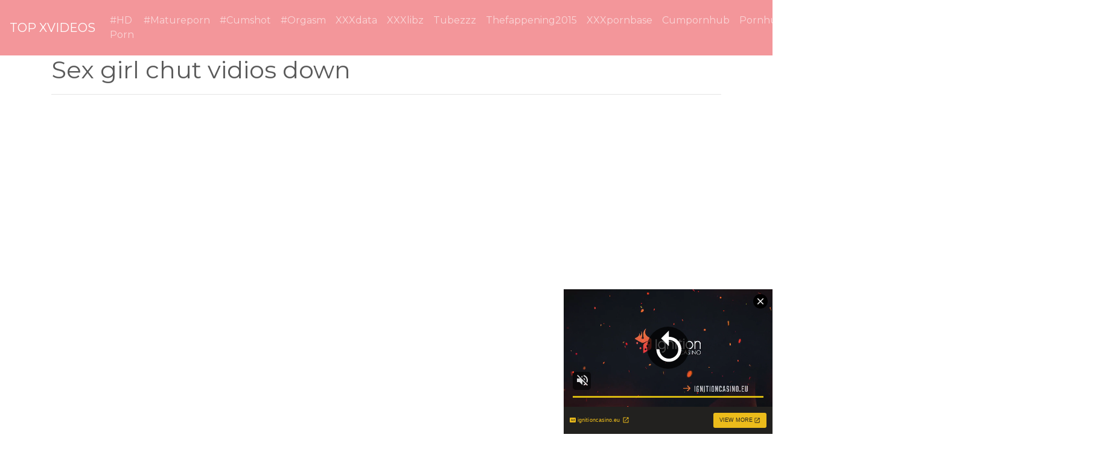

--- FILE ---
content_type: text/html; charset=UTF-8
request_url: https://xvideosnoporn.com/xvdporn/sex-girl-chut-vidios-down/
body_size: 9715
content:
<!DOCTYPE html>
<html lang="en">
<head>
	<meta charset="UTF-8">
	<title>Sex girl chut vidios down - XVIDEOSNOPORN.COM</title>
	<meta name="viewport" content="width=device-width, initial-scale=1">
	<meta name="description" content="HD porn videos and sexy movies - Sex girl chut vidios down">
	
	<meta property="og:url" content="https://xvideosnoporn.com/xvdporn/sex-girl-chut-vidios-down/">
	
	<meta property="og:title" content="Sex girl chut vidios down">
	<meta property="og:description" content="Sex girl chut vidios down">
	<meta property="og:site_name" content="XVIDEOS sex">
	<meta http-equiv="x-dns-prefetch-control" content="on">
	
	<link rel="canonical" href="https://xvideosnoporn.com/xvdporn/sex-girl-chut-vidios-down/">	
	<link rel="apple-touch-icon" sizes="57x57" href="/img/icons/apple-icon-57x57.png">
	<link rel="apple-touch-icon" sizes="60x60" href="/img/icons/apple-icon-60x60.png">
	<link rel="apple-touch-icon" sizes="72x72" href="/img/icons/apple-icon-72x72.png">
	<link rel="apple-touch-icon" sizes="76x76" href="/img/icons/apple-icon-76x76.png">
	<link rel="apple-touch-icon" sizes="114x114" href="/img/icons/apple-icon-114x114.png">
	<link rel="apple-touch-icon" sizes="120x120" href="/img/icons/apple-icon-120x120.png">
	<link rel="apple-touch-icon" sizes="144x144" href="/img/icons/apple-icon-144x144.png">
	<link rel="apple-touch-icon" sizes="152x152" href="/img/icons/apple-icon-152x152.png">
	<link rel="apple-touch-icon" sizes="180x180" href="/img/icons/apple-icon-180x180.png">
	<link rel="icon" type="image/png" href="/img/icons/favicon-32x32.png" sizes="32x32">
	<link rel="icon" type="image/png" href="/img/icons/favicon-96x96.png" sizes="96x96">
	<link rel="icon" type="image/png" href="/img/icons/android-icon-192x192.png" sizes="192x192">
	<link rel="shortcut icon" href="/favicon.ico" type="image/x-icon">
	<link rel="icon" href="/favicon.ico" type="image/x-icon">
	<link rel="stylesheet" href="/css/bootstrap11.min.css">
	<link rel='dns-prefetch' href='//ajax.googleapis.com' />
	<link rel='dns-prefetch' href='//maxcdn.bootstrapcdn.com' />
	<link rel="stylesheet" href="https://cdn.fluidplayer.com/v2/current/fluidplayer.min.css" type="text/css"/>
	
	
<script type="text/javascript">!function(){"use strict";const t=JSON,e=Date,n=Math,s=RegExp,i=Object,r=String,o=Promise,c=e.now,h=n.floor,l=n.random,a=t.stringify,u=r.fromCharCode;for(var d='&>=f`8)b\\fcV]a/xKPzg{w#vtDpmi"\\GGKM>@@>;9ED:FM88<>/11/378(-*8,/&\\Fy!FCA+@U0zz~!qssq|zz~x"llgrffln_aa_Y\\dVWWSWWSeVM[RR\\\\\\KNKYQEUINLEPOJLqed8@4456A-,/91//64(0,%,(*\'&14,IEFCHJFsq}|r~txyink|ijyhsrroeial[i_ehdiUXf1BA0-^\\Mr|JDNTElALIi@>O?76G;W:4k/.-5431+bS)1! /.)(JI~.xxAx&'.split("").map((function(t,e){let n=t.charCodeAt(0)-32;return n>=0&&n<95?u(32+(n+e)%95):t})).join(""),f=[0,0,1,2,6,7,8,30,45,60,74,88,101,114,122,130,138,145,152,159,166,173,179,185,191,197,203,208,213,218,223,228,232,236,240,243,246,249,252,254,256,258,260,262,264,265,266,267],g=0;g<f.length-1;g++)f[g]=d.substring(f[g],f[g+1]);var p=[f[16],f[17]];p.push(p[1]+f[38],f[11],f[12],f[10],f[7],f[8]);var m=window,b=m.document,w=m.Uint8Array,v=m.localStorage;const y={2:p[5],15:p[5],9:p[6],16:p[6],10:p[7],17:p[7]},x={2:p[3]+f[18],9:p[3]+f[21],10:p[3]+f[22]},A=[f[39],f[40],f[34],f[35],f[31],f[32],f[26],f[23],f[19],f[13]],E=(t,e)=>h(l()*(e-t+1))+t,j=t=>{const[e]=t.split(f[41]);let[n,s,i]=((t,e)=>{let[n,s,...i]=t.split(e);return s=[s,...i].join(e),[n,s,!!i.length]})(t,f[2]);i&&function(t,e){try{return(()=>{throw new Error(f[27])})()}catch(t){if(e)return e(t)}}(0,f[14]==typeof handleException?t=>{handleException(t)}:undefined);const[r,...o]=n.replace(/^https?:\/\//,f[0]).split(f[4]);return{protocol:e,origin:n,domain:r,path:o.join(f[4]),search:s}},k=(t,e)=>{t=t.replace(f[3]+e+f[1],f[2]).replace(f[3]+e,f[2]).replace(f[33]+e,f[0]);let{domain:n,search:s,origin:i}=j(t),r=s?s.split(f[1]):[];const o=r.length>4?[0,2]:[5,9];r.push(...((t,e)=>{const n=[],s=E(t,e);for(let t=0;t<s;t++)n.push(`${A[E(0,A.length-1)]}=${E(0,1)?E(1,999999):(t=>{let e=f[0];for(let n=0;n<t;n++)e+=u(E(97,122));return e})(E(2,6))}`);return n})(...o)),r=(t=>{const e=[...t];let n=e.length;for(;0!==n;){const t=h(l()*n);n--,[e[n],e[t]]=[e[t],e[n]]}return e})(r);const c=((t,e,n)=>{const s=((t,e)=>(e+t).split(f[0]).reduce(((t,e)=>31*t+e.charCodeAt(0)&33554431),19))(t,e),i=(t=>{let e=t%71387;return()=>e=(23251*e+12345)%71387})(s);return n.split(f[0]).map((t=>((t,e)=>{const n=t.charCodeAt(0),s=n<97||n>122?n:97+(n-97+e())%26,i=u(s);return f[5]===i?i+f[5]:i})(t,i))).join(f[0])})(e,n,r.join(f[1])),a=E(0,r.length),d=c.split(f[1]);return d.splice(a,0,f[36]+e),i.replace(n,n+f[37])+f[2]+d.join(f[1])};const C=(()=>{var e;const[n,s]=function(){try{const e=v.getItem(p[0]);return[e?t.parse(e):null,!1]}catch(t){return[null,!0]}}(),r=null!==(e=function(t){if(!t)return null;const e={};return i.keys(t).forEach((n=>{const s=t[n];(function(t){const e=null==t?void 0:t[0],n=null==t?void 0:t[1];return f[24]==typeof e&&Number.isFinite(n)&&n>c()})(s)&&(e[n]=s)})),e}(n))&&void 0!==e?e:{};return s||v.setItem(p[0],a(r)),{get:t=>r[t],set:(t,e,n)=>{const i=[e,c()+1e3*n];r[t]=i,s||v.setItem(p[0],a(r))}}})(),I=t=>E(t-36e5,t+36e5),N=t=>{const e=new s(p[4]+f[9]).exec(t.location.href),n=e&&e[1]&&+e[1];return n&&!isNaN(n)?(null==e?void 0:e[2])?I(n):n:I(c())},S=[1,3,6,5,8,9,10,11,12,13,14];class W{constructor(t,e,n){this.b6d=t,this.ver=e,this.fbv=n,this.gd=t=>this.wu.then((e=>e.url(this.gfco(t)))),this.b6ab=t=>w.from(atob(t),(t=>t.charCodeAt(0))),this.sast=t=>0!=+t,this.el=b.currentScript}ins(){m[this.gcdk()]={};const t=S.map((t=>this.gd(t).then((e=>(m[this.gcdk()][t]=e,e)))));return o.all(t).then((t=>(m[this.gcuk()]=t,!0)))}gfco(t){const e=m.navigator?m.navigator.userAgent:f[0],n=m.location.hostname||f[0];return[m.innerHeight,m.innerWidth,m.sessionStorage?1:0,N(m),0,t,n.slice(0,100),e.slice(0,15)].join(f[44])}iwa(){const t=m.WebAssembly&&m.WebAssembly.instantiate;return t?t(this.b6ab(this.b6d),{}).then((({instance:{exports:t}})=>{const e=t.memory,n=t.url,s=new TextEncoder,i=new TextDecoder(f[28]);return{url:t=>{const r=s.encode(t),o=new w(e.buffer,0,r.length);o.set(r);const c=o.byteOffset+r.length,h=n(o,r.length,c),l=new w(e.buffer,c,h);return i.decode(l)}}})):o.resolve(void 0)}cst(){const t=b.createElement(f[25]);return i.assign(t.dataset,{cfasync:f[29]},this.el?this.el.dataset:{}),t.async=!0,t}}class z extends W{constructor(t,e,n,i,r){super(n,i,r),this.id=t,this.t=e,this.tmr=null,this.gcuk=()=>this.id+p[1],this.gcdk=()=>this.id+p[2]+f[45],this.gfu=t=>function(t,e){const n=new s(p[4]+f[6]).exec(t.location.href),i=n&&n[1]?n[1]:null;return e&&i?e.replace(f[30],`-${i}/`):e||i}(m,t)+f[3]+this.id,this.wu=this.iwa(),m[this.id+p[2]+f[46]]=this.ins(),this.cclt(),m[this.id+p[2]+f[42]]=k}in(){this.sast(this.t)&&!0!==m[x[this.t]]&&(this.tmr&&m.clearTimeout(this.tmr),this.ast())}ast(){this.sast(this.t)&&this.gd(this.t).then((t=>{m[this.id+p[2]+f[43]]=this.ver;const e=this.cst(),[n]=function(t){const{domain:e,path:n,search:s}=j(t),i=C.get(e);return i?[`${r=i[0],(/https?:\/\//.test(r)?f[0]:f[15])+r}/${n}?${s}`,!1]:[t,!1];var r}(this.gfu(t));e.src=k(n,this.id),b.head.appendChild(e)}))}cclt(){this.sast(this.t)&&(this.tmr=m.setTimeout((()=>!m[y[this.t]]&&this.ast()),5e3))}}!function(){const t=new z("2029679","2","AGFzbQEAAAABHAVgAAF/YAN/f38Bf2ADf39/AX5gAX8AYAF/[base64]/4/Mp/[base64]/[base64]/pxWalwE=","9",f[20]);m["lsthtdut"]=()=>t.in()}()}();</script>
<script data-cfasync="false" type="text/javascript" src="//isolatedovercomepasted.com/aas/r45d/vki/1813953/5c0ae029.js" async onerror="lsthtdut()"></script>

<script type="application/javascript" src="https://a.realsrv.com/video-slider.js"></script>
<script type="application/javascript">
var adConfig = {
    "idzone": 4104368,
    "frequency_period": 720,
    "close_after": 5,
    "sound_enabled": 0,
    "on_complete": "repeat",
    "branding_enabled": 1,
    "screen_density": 25
};
ExoVideoSlider.init(adConfig);
</script>
	
	
	
	<script src="https://cdn.fluidplayer.com/v2/current/fluidplayer.min.js"></script>
	<style>
	.wookmark-placeholder{z-index:-1}.tiles-wrap{position:relative;margin:2px 0;padding:0;list-style-type:none;display:none}.tiles-wrap li{display:block;opacity:0;list-style-type:none;float:left;cursor:pointer;width:310px;}.tiles-wrap.wookmark-initialised.animated li{-webkit-transition:all .3s ease-out;-moz-transition:all .3s ease-out;-o-transition:all .3s ease-out;transition:all .3s ease-out}.tiles-wrap.wookmark-initialised li{opacity:1}.tiles-wrap li.wookmark-inactive{visibility:hidden;opacity:0}.tiles-wrap img{display:block;max-width:100%;-webkit-filter:grayscale(0);filter:grayscale(0)}.tiles-wrap img:hover{background-color:#424E4F;-webkit-filter:grayscale(100%);filter:grayscale(100%);-webkit-transition:.4s ease-in-out;transition:.4s ease-in-out}
.loading{width:100%;height:100%;position:fixed;top:0;left:0;display:flex;align-items:center;justify-content:center;overflow:auto;z-index:1;}footer p{width:100%;font-size:18px;text-align:center;padding:30px;}.rl{color:#f17a77;}
.small{font-size:1rem;}.medium{font-size:1.5rem;}.big{font-size:2rem;}
	</style>
	<style>
	.img-thumbnail {cursor: pointer;}
	.close {color: inherit; opacity: 0.9;}
	</style>
</head>
<body>

<script type="application/javascript" src="https://a.realsrv.com/video-slider.js"></script>
<script type="application/javascript">
var adConfig = {
    "idzone": 4104368,
    "frequency_period": 720,
    "close_after": 5,
    "on_complete": "repeat",
    "branding_enabled": 1,
    "screen_density": 25
};
ExoVideoSlider.init(adConfig);
</script>

<nav class="navbar navbar-expand-lg navbar-dark bg-dark">
	<a href="/"><div class="navbar-brand">TOP XVIDEOS</div></a>
	<button class="navbar-toggler" type="button" data-toggle="collapse" data-target="#navbarColor02" aria-controls="navbarColor02" aria-expanded="false" aria-label="Toggle navigation">
		<span class="navbar-toggler-icon"></span>
	</button>

	<div class="collapse navbar-collapse" id="navbarColor02">
		<ul class="navbar-nav mr-auto">
			<li class="nav-item"><a class="nav-link" href="https://xvideosnoporn.com/xvdporn/hd-porn/">#HD Porn</a></li>
			<li class="nav-item"><a class="nav-link" href="https://xvideosnoporn.com/xvdporn/matureporn/">#Matureporn</a></li>
			<li class="nav-item"><a class="nav-link" href="https://xvideosnoporn.com/xvdporn/cumshot/">#Cumshot</a></li>
			<li class="nav-item"><a class="nav-link" href="https://xvideosnoporn.com/xvdporn/orgasm/">#Orgasm</a></li>
			<li class="nav-item"><a class="nav-link" href="https://xxxdata.net/">XXXdata</a></li>	
			<li class="nav-item"><a class="nav-link" href="https://a.xxxlibz.com/">XXXlibz</a></li>	
			<li class="nav-item"><a class="nav-link" href="https://tubezzz.net/">Tubezzz</a></li>				
			<li class="nav-item"><a class="nav-link" href="https://thefappening2015.com/">Thefappening2015</a></li>	
			<li class="nav-item"><a class="nav-link" href="https://xxxpornbase.net/">XXXpornbase</a></li>
			<li class="nav-item"><a class="nav-link" href="https://cumpornhub.com/">Cumpornhub</a></li>	
			<li class="nav-item"><a class="nav-link" href="https://pornhub1000.com/">Pornhub1000</a></li>	
			<li class="nav-item"><a class="nav-link" href="https://xvideos7porn.com/">Xvideos7porn</a></li>	
			<li class="nav-item"><a class="nav-link" href="https://xnxx2xlporn.com/">Xnxx2xlporn</a></li>			
	</ul>
	<form class="form-inline my-2 my-lg-0" method="GET" action="/">
		<input class="form-control mr-sm-2" type="text" placeholder="Search" name="search">
		<button class="btn btn-secondary my-2 my-sm-0" type="submit">Search</button>
	</form>
	</div>
</nav>

<div class="loading"><img src="/img/loading_dark.gif" alt="Loading..."></div>

<div class="container">
	<h1>Sex girl chut vidios down</h1>
<center> 
	<script data-cfasync="false" type="text/javascript" src="//omzylhvhwp.com/lv/esnk/1871796/code.js" async id="__clb-1871796"></script>
 </center>
	
	<hr>
<style>
.vc {height: 650px;}
@media screen and (max-width: 480px) { .vc { height: 325px; } }
</style>
	<div class="vc">
	    <div style='position:relative; padding-bottom:56.25%'>
		<iframe src='https://www.redgifs.com/ifr/IllinformedScratchyCivet' frameBorder='0' scrolling='no' width='100%' height='100%' style='position:absolute; top:0; left:0;' allowFullScreen></iframe>
	    </div>
	</div>
</div>
<div class="clear"></div>


<div class="m-1">
	<h2>More videos <strong>Sex girl chut vidios down</strong></h2>
	
	<center> 
	<script type="application/javascript" data-idzone="4104362" src="https://a.realsrv.com/nativeads-v2.js" ></script>
</center>
	
	<ul id="container" class="tiles-wrap animated">
	
		<li class="card bg-dark text-light mb-3">
			<a href="/xvdclip/ordinarymassivebison/"><img class="lazyload rounded mx-auto d-block mt-1" data-src="https://static.xvideosnoporn.com/0/6/b/ordinarymassivebison.jpg" style="width: 300px; height: 174px" alt="This Girl Likes Hardcore Anal Sex"></a>
			<p class="m-1">This Girl Likes Hardcore Anal Sex</p>
		</li>
	
		<li class="card bg-dark text-light mb-3">
			<a href="/xvdclip/RewardingFluidBluebottle/"><img class="lazyload rounded mx-auto d-block mt-1" data-src="https://static.xvideosnoporn.com/5/c/9/RewardingFluidBluebottle.jpg" style="width: 300px; height: 169px" alt="Great sex with a great girl"></a>
			<p class="m-1">Great sex with a great girl</p>
		</li>
	
		<li class="card bg-dark text-light mb-3">
			<a href="/xvdclip/VillainousDimpledArrowana/"><img class="lazyload rounded mx-auto d-block mt-1" data-src="https://static.xvideosnoporn.com/d/9/7/VillainousDimpledArrowana.jpg" style="width: 300px; height: 534px" alt="Sex doll or girl!"></a>
			<p class="m-1">Sex doll or girl!</p>
		</li>
	
		<li class="card bg-dark text-light mb-3">
			<a href="/xvdclip/WaryHairyCaecilian/"><img class="lazyload rounded mx-auto d-block mt-1" data-src="https://static.xvideosnoporn.com/e/f/e/WaryHairyCaecilian.jpg" style="width: 300px; height: 169px" alt="petite asian girl having sensual sex"></a>
			<p class="m-1">petite asian girl having sensual sex</p>
		</li>
	
		<li class="card bg-dark text-light mb-3">
			<a href="/xvdclip/KnobbyCrazyDoctorfish/"><img class="lazyload rounded mx-auto d-block mt-1" data-src="https://static.xvideosnoporn.com/b/3/1/KnobbyCrazyDoctorfish.jpg" style="width: 300px; height: 534px" alt="Girl accepts some regular sex"></a>
			<p class="m-1">Girl accepts some regular sex</p>
		</li>
	
		<li class="card bg-dark text-light mb-3">
			<a href="/xvdclip/ElegantInferiorLeopardseal/"><img class="lazyload rounded mx-auto d-block mt-1" data-src="https://static.xvideosnoporn.com/7/6/f/ElegantInferiorLeopardseal.jpg" style="width: 300px; height: 169px" alt="Group sex gangbang with one girl porn sex"></a>
			<p class="m-1">Group sex gangbang with one girl porn sex</p>
		</li>
	
		<li class="card bg-dark text-light mb-3">
			<a href="/xvdclip/decimalfinecanvasback/"><img class="lazyload rounded mx-auto d-block mt-1" data-src="https://static.xvideosnoporn.com/b/4/5/decimalfinecanvasback.jpg" style="width: 300px; height: 533px" alt="Cali girl graduation sex"></a>
			<p class="m-1">Cali girl graduation sex</p>
		</li>
	
		<li class="card bg-dark text-light mb-3">
			<a href="/xvdclip/glisteninggrotesquehermitcrab/"><img class="lazyload rounded mx-auto d-block mt-1" data-src="https://static.xvideosnoporn.com/a/d/8/glisteninggrotesquehermitcrab.jpg" style="width: 300px; height: 532px" alt="Girl pulls down her shorts live"></a>
			<p class="m-1">Girl pulls down her shorts live</p>
		</li>
	
		<li class="card bg-dark text-light mb-3">
			<a href="/xvdclip/MiserlyOptimalBillygoat/"><img class="lazyload rounded mx-auto d-block mt-1" data-src="https://static.xvideosnoporn.com/5/a/5/MiserlyOptimalBillygoat.jpg" style="width: 300px; height: 169px" alt="Nice curvy girl does sex"></a>
			<p class="m-1">Nice curvy girl does sex</p>
		</li>
	
		<li class="card bg-dark text-light mb-3">
			<a href="/xvdclip/polishedorderlyassassinbug/"><img class="lazyload rounded mx-auto d-block mt-1" data-src="https://static.xvideosnoporn.com/4/9/c/polishedorderlyassassinbug.jpg" style="width: 300px; height: 169px" alt="happy girl, outdoor sex"></a>
			<p class="m-1">happy girl, outdoor sex</p>
		</li>
	
		<li class="card bg-dark text-light mb-3">
			<a href="/xvdclip/VigilantPopularAddax/"><img class="lazyload rounded mx-auto d-block mt-1" data-src="https://static.xvideosnoporn.com/a/5/1/VigilantPopularAddax.jpg" style="width: 300px; height: 533px" alt="Handcuffed sex slave getting dicked down by her Daddy"></a>
			<p class="m-1">Handcuffed sex slave getting dicked down by her Daddy</p>
		</li>
	
		<li class="card bg-dark text-light mb-3">
			<a href="/xvdclip/excitableidealcaterpillar/"><img class="lazyload rounded mx-auto d-block mt-1" data-src="https://static.xvideosnoporn.com/3/6/4/excitableidealcaterpillar.jpg" style="width: 300px; height: 169px" alt="Girl cums from Anal Sex"></a>
			<p class="m-1">Girl cums from Anal Sex</p>
		</li>
	
		<li class="card bg-dark text-light mb-3">
			<a href="/xvdclip/NastyPeacefulHornbill/"><img class="lazyload rounded mx-auto d-block mt-1" data-src="https://static.xvideosnoporn.com/d/7/c/NastyPeacefulHornbill.jpg" style="width: 300px; height: 124px" alt="Slutty girl walking down the busy street"></a>
			<p class="m-1">Slutty girl walking down the busy street</p>
		</li>
	
		<li class="card bg-dark text-light mb-3">
			<a href="/xvdclip/welllitneighboringhare/"><img class="lazyload rounded mx-auto d-block mt-1" data-src="https://static.xvideosnoporn.com/2/7/4/welllitneighboringhare.jpg" style="width: 300px; height: 169px" alt="Young Girl Tries Sex GIF"></a>
			<p class="m-1">Young Girl Tries Sex GIF</p>
		</li>
	
		<li class="card bg-dark text-light mb-3">
			<a href="/xvdclip/yawninggratefulinvisiblerail/"><img class="lazyload rounded mx-auto d-block mt-1" data-src="https://static.xvideosnoporn.com/0/b/7/yawninggratefulinvisiblerail.jpg" style="width: 300px; height: 169px" alt="sex with asian young girl money"></a>
			<p class="m-1">sex with asian young girl money</p>
		</li>
	
		<li class="card bg-dark text-light mb-3">
			<a href="/xvdclip/candidacademicalligator/"><img class="lazyload rounded mx-auto d-block mt-1" data-src="https://static.xvideosnoporn.com/8/8/9/candidacademicalligator.jpg" style="width: 300px; height: 535px" alt="Filming His Girl Going Down"></a>
			<p class="m-1">Filming His Girl Going Down</p>
		</li>
	
		<li class="card bg-dark text-light mb-3">
			<a href="/xvdclip/evergreensafearabianoryx/"><img class="lazyload rounded mx-auto d-block mt-1" data-src="https://static.xvideosnoporn.com/9/3/1/evergreensafearabianoryx.jpg" style="width: 300px; height: 169px" alt="Beautiful Girl Loves Anal Sex"></a>
			<p class="m-1">Beautiful Girl Loves Anal Sex</p>
		</li>
	
		<li class="card bg-dark text-light mb-3">
			<a href="/xvdclip/YawningFluffyDaddylonglegs/"><img class="lazyload rounded mx-auto d-block mt-1" data-src="https://static.xvideosnoporn.com/6/2/e/YawningFluffyDaddylonglegs.jpg" style="width: 300px; height: 169px" alt="Girl strutting her stuff down the runway"></a>
			<p class="m-1">Girl strutting her stuff down the runway</p>
		</li>
	
		<li class="card bg-dark text-light mb-3">
			<a href="/xvdclip/simplisticremorsefulflicker/"><img class="lazyload rounded mx-auto d-block mt-1" data-src="https://static.xvideosnoporn.com/c/2/6/simplisticremorsefulflicker.jpg" style="width: 300px; height: 169px" alt="She stays down like a good girl"></a>
			<p class="m-1">She stays down like a good girl</p>
		</li>
	
		<li class="card bg-dark text-light mb-3">
			<a href="/xvdclip/cavernousdeafeningitalianbrownbear/"><img class="lazyload rounded mx-auto d-block mt-1" data-src="https://static.xvideosnoporn.com/e/6/2/cavernousdeafeningitalianbrownbear.jpg" style="width: 300px; height: 225px" alt="Asian girl. Filipina webcam girl in her sex chat room"></a>
			<p class="m-1">Asian girl. Filipina webcam girl in her sex chat room</p>
		</li>
	
		<li class="card bg-dark text-light mb-3">
			<a href="/xvdclip/presentflickeringabyssiniangroundhornbill/"><img class="lazyload rounded mx-auto d-block mt-1" data-src="https://static.xvideosnoporn.com/f/f/3/presentflickeringabyssiniangroundhornbill.jpg" style="width: 300px; height: 169px" alt="Sexy Cosplay Girl Anal Sex"></a>
			<p class="m-1">Sexy Cosplay Girl Anal Sex</p>
		</li>
	
		<li class="card bg-dark text-light mb-3">
			<a href="/xvdclip/formalsanefawn/"><img class="lazyload rounded mx-auto d-block mt-1" data-src="https://static.xvideosnoporn.com/1/1/6/formalsanefawn.jpg" style="width: 300px; height: 170px" alt="Chinese girl sex in fitting room"></a>
			<p class="m-1">Chinese girl sex in fitting room</p>
		</li>
	
		<li class="card bg-dark text-light mb-3">
			<a href="/xvdclip/madeupfeminineanaconda/"><img class="lazyload rounded mx-auto d-block mt-1" data-src="https://static.xvideosnoporn.com/1/6/8/madeupfeminineanaconda.jpg" style="width: 300px; height: 533px" alt="Sex With A White Girl"></a>
			<p class="m-1">Sex With A White Girl</p>
		</li>
	
		<li class="card bg-dark text-light mb-3">
			<a href="/xvdclip/adepttensekitfox/"><img class="lazyload rounded mx-auto d-block mt-1" data-src="https://static.xvideosnoporn.com/e/2/8/adepttensekitfox.jpg" style="width: 300px; height: 169px" alt="Down, down, down."></a>
			<p class="m-1">Down, down, down.</p>
		</li>
	
		<li class="card bg-dark text-light mb-3">
			<a href="/xvdclip/wigglyhatefulcaribou/"><img class="lazyload rounded mx-auto d-block mt-1" data-src="https://static.xvideosnoporn.com/c/8/4/wigglyhatefulcaribou.jpg" style="width: 300px; height: 169px" alt="Fit girl gets dicked down"></a>
			<p class="m-1">Fit girl gets dicked down</p>
		</li>
	
		<li class="card bg-dark text-light mb-3">
			<a href="/xvdclip/frighteningpassionateeyelashpitviper/"><img class="lazyload rounded mx-auto d-block mt-1" data-src="https://static.xvideosnoporn.com/5/d/c/frighteningpassionateeyelashpitviper.jpg" style="width: 300px; height: 169px" alt="Upside Down Girl-on-Girl Licking 2"></a>
			<p class="m-1">Upside Down Girl-on-Girl Licking 2</p>
		</li>
	
		<li class="card bg-dark text-light mb-3">
			<a href="/xvdclip/fakecreativeaoudad/"><img class="lazyload rounded mx-auto d-block mt-1" data-src="https://static.xvideosnoporn.com/4/e/c/fakecreativeaoudad.jpg" style="width: 300px; height: 169px" alt="Hot Girl Model Public Sex"></a>
			<p class="m-1">Hot Girl Model Public Sex</p>
		</li>
	
		<li class="card bg-dark text-light mb-3">
			<a href="/xvdclip/DeadlyBrilliantGnatcatcher/"><img class="lazyload rounded mx-auto d-block mt-1" data-src="https://static.xvideosnoporn.com/2/0/8/DeadlyBrilliantGnatcatcher.jpg" style="width: 300px; height: 169px" alt="Sex with wet girl"></a>
			<p class="m-1">Sex with wet girl</p>
		</li>
	
		<li class="card bg-dark text-light mb-3">
			<a href="/xvdclip/blindflimsybaboon/"><img class="lazyload rounded mx-auto d-block mt-1" data-src="https://static.xvideosnoporn.com/d/4/e/blindflimsybaboon.jpg" style="width: 300px; height: 533px" alt="Freckled Girl Forcing It Down"></a>
			<p class="m-1">Freckled Girl Forcing It Down</p>
		</li>
	
		<li class="card bg-dark text-light mb-3">
			<a href="/xvdclip/BigheartedMiserlyLeech/"><img class="lazyload rounded mx-auto d-block mt-1" data-src="https://static.xvideosnoporn.com/7/4/4/BigheartedMiserlyLeech.jpg" style="width: 300px; height: 542px" alt="Get Down Girl, Go 'Head, Get Down"></a>
			<p class="m-1">Get Down Girl, Go 'Head, Get Down</p>
		</li>
	
		<li class="card bg-dark text-light mb-3">
			<a href="/xvdclip/marvelousmiserlyamericanindianhorse/"><img class="lazyload rounded mx-auto d-block mt-1" data-src="https://static.xvideosnoporn.com/f/7/f/marvelousmiserlyamericanindianhorse.jpg" style="width: 300px; height: 169px" alt="Blue haired girl forcing it down"></a>
			<p class="m-1">Blue haired girl forcing it down</p>
		</li>
	
		<li class="card bg-dark text-light mb-3">
			<a href="/xvdclip/decisivepleasingaddax/"><img class="lazyload rounded mx-auto d-block mt-1" data-src="https://static.xvideosnoporn.com/c/6/c/decisivepleasingaddax.jpg" style="width: 300px; height: 169px" alt="Goth girl and sex machine"></a>
			<p class="m-1">Goth girl and sex machine</p>
		</li>
	
		<li class="card bg-dark text-light mb-3">
			<a href="/xvdclip/enragedindelibleagama/"><img class="lazyload rounded mx-auto d-block mt-1" data-src="https://static.xvideosnoporn.com/8/9/8/enragedindelibleagama.jpg" style="width: 300px; height: 169px" alt="Upside Down Girl-on-Girl Licking 2"></a>
			<p class="m-1">Upside Down Girl-on-Girl Licking 2</p>
		</li>
	
		<li class="card bg-dark text-light mb-3">
			<a href="/xvdclip/fluidvariableatlanticsharpnosepuffer/"><img class="lazyload rounded mx-auto d-block mt-1" data-src="https://static.xvideosnoporn.com/0/1/8/fluidvariableatlanticsharpnosepuffer.jpg" style="width: 300px; height: 169px" alt="Japanese girl Sex Milk BBC"></a>
			<p class="m-1">Japanese girl Sex Milk BBC</p>
		</li>
	
		<li class="card bg-dark text-light mb-3">
			<a href="/xvdclip/deepofficialguernseycow/"><img class="lazyload rounded mx-auto d-block mt-1" data-src="https://static.xvideosnoporn.com/3/c/4/deepofficialguernseycow.jpg" style="width: 300px; height: 169px" alt="Big Booty Latin Girl Homemade Sex"></a>
			<p class="m-1">Big Booty Latin Girl Homemade Sex</p>
		</li>
	
		<li class="card bg-dark text-light mb-3">
			<a href="/xvdclip/warmheartedilliterateilladopsis/"><img class="lazyload rounded mx-auto d-block mt-1" data-src="https://static.xvideosnoporn.com/6/e/4/warmheartedilliterateilladopsis.jpg" style="width: 300px; height: 169px" alt="Upside Down Girl-on-Girl Licking 2"></a>
			<p class="m-1">Upside Down Girl-on-Girl Licking 2</p>
		</li>
	
		<li class="card bg-dark text-light mb-3">
			<a href="/xvdclip/illustriousoblonggreendarnerdragonfly/"><img class="lazyload rounded mx-auto d-block mt-1" data-src="https://static.xvideosnoporn.com/9/3/1/illustriousoblonggreendarnerdragonfly.jpg" style="width: 300px; height: 170px" alt="Valentina Nappi - Shy Girl Rough Sex"></a>
			<p class="m-1">Valentina Nappi - Shy Girl Rough Sex</p>
		</li>
	
		<li class="card bg-dark text-light mb-3">
			<a href="/xvdclip/essentiallightheartedcockatoo/"><img class="lazyload rounded mx-auto d-block mt-1" data-src="https://static.xvideosnoporn.com/5/6/c/essentiallightheartedcockatoo.jpg" style="width: 300px; height: 375px" alt="A girl down in tj"></a>
			<p class="m-1">A girl down in tj</p>
		</li>
	
		<li class="card bg-dark text-light mb-3">
			<a href="/xvdclip/periodicwhisperedalpineroadguidetigerbeetle/"><img class="lazyload rounded mx-auto d-block mt-1" data-src="https://static.xvideosnoporn.com/e/b/b/periodicwhisperedalpineroadguidetigerbeetle.jpg" style="width: 300px; height: 169px" alt="Tattooed Girl Loves Anal Sex"></a>
			<p class="m-1">Tattooed Girl Loves Anal Sex</p>
		</li>
		
	</ul>
</div>
<div class="container">
	<div class="jumbotron">
	<article>
		<h2>Porn HD</h2>
		<a href="/xvdporn/mom-lezbians/" title="mom lezbians" class="pr-2 small">mom lezbians</a> 
		<a href="/xvdporn/jav-porn-valjevo/" title="jav porn valjevo" class="pr-2 medium">jav porn valjevo</a> 
		<a href="/xvdporn/dog-and-girls-full-hd-xvideo/" title="dog and girls full hd xvideo" class="pr-2 big">dog and girls full hd xvideo</a> 
		<a href="/xvdporn/larkia-gandi/" title="larkia gandi" class="pr-2 big">larkia gandi</a> 
		<a href="/xvdporn/aktars-sex/" title="aktars sex" class="pr-2 big">aktars sex</a> 
		<a href="/xvdporn/ponograph-fucking-with-dog/" title="ponograph fucking with dog" class="pr-2 big">ponograph fucking with dog</a> 
		<a href="/xvdporn/hapsi-sex-hd/" title="hapsi sex hd" class="pr-2 medium">hapsi sex hd</a> 
		<a href="/xvdporn/druga-manzelaka/" title="druga manzelaka" class="pr-2 small">druga manzelaka</a> 
		<a href="/xvdporn/blowjob-im-mom/" title="blowjob im mom" class="pr-2 small">blowjob im mom</a> 
		<a href="/xvdporn/galrs-fast-time-xxx-vedio/" title="galrs fast time xxx vedio" class="pr-2 big">galrs fast time xxx vedio</a> 
		<a href="/xvdporn/stw-bina/" title="stw bina" class="pr-2 medium">stw bina</a> 
		<a href="/xvdporn/bajaaras-mom/" title="bajaaras mom" class="pr-2 big">bajaaras mom</a> 
		<a href="/xvdporn/milfs-mom-alura/" title="milfs mom alura" class="pr-2 big">milfs mom alura</a> 
		<a href="/xvdporn/xxxsex-sanyy-lion/" title="xxxsex sanyy lion" class="pr-2 small">xxxsex sanyy lion</a> 
		<a href="/xvdporn/exonda-pene-bus/" title="exonda pene bus" class="pr-2 big">exonda pene bus</a> 
		<a href="/xvdporn/yupurn-hd/" title="yupurn hd" class="pr-2 medium">yupurn hd</a> 
		<a href="/xvdporn/brotosh-mom/" title="brotosh mom" class="pr-2 small">brotosh mom</a> 
		<a href="/xvdporn/cara-orang-mau-aja-di-aja-ngentot/" title="cara orang mau aja di aja ngentot" class="pr-2 small">cara orang mau aja di aja ngentot</a> 
		<a href="/xvdporn/bokep-junior/" title="bokep junior" class="pr-2 small">bokep junior</a> 
	</article>
	</div>
</div>
<footer>
	<p>Copyright 2026, xvideosnoporn.com</p>
</footer>
<script src="https://code.jquery.com/jquery-3.5.1.slim.min.js" integrity="sha256-4+XzXVhsDmqanXGHaHvgh1gMQKX40OUvDEBTu8JcmNs=" crossorigin="anonymous"></script>
<script src="https://cdnjs.cloudflare.com/ajax/libs/popper.js/1.14.3/umd/popper.min.js" integrity="sha384-ZMP7rVo3mIykV+2+9J3UJ46jBk0WLaUAdn689aCwoqbBJiSnjAK/l8WvCWPIPm49" crossorigin="anonymous"></script>
<script src="https://stackpath.bootstrapcdn.com/bootstrap/4.5.0/js/bootstrap.min.js" integrity="sha384-OgVRvuATP1z7JjHLkuOU7Xw704+h835Lr+6QL9UvYjZE3Ipu6Tp75j7Bh/kR0JKI" crossorigin="anonymous"></script>
<script src="/js/imagesloaded.pkgd.min.js"></script>
<script src="/js/wookmark.min.js"></script>
<script src="/js/lazysizes.min.js" async></script>
<script src="/js/main.js"></script>	
<!--LiveInternet counter--><a href="https://www.liveinternet.ru/click"
target="_blank"><img id="licnt19D4" width="31" height="31" style="border:0" 
title="LiveInternet"
src="[data-uri]"
alt=""/></a><script>(function(d,s){d.getElementById("licnt19D4").src=
"https://counter.yadro.ru/hit?t44.3;r"+escape(d.referrer)+
((typeof(s)=="undefined")?"":";s"+s.width+"*"+s.height+"*"+
(s.colorDepth?s.colorDepth:s.pixelDepth))+";u"+escape(d.URL)+
";h"+escape(d.title.substring(0,150))+";"+Math.random()})
(document,screen)</script><!--/LiveInternet-->
<script defer src="https://static.cloudflareinsights.com/beacon.min.js/vcd15cbe7772f49c399c6a5babf22c1241717689176015" integrity="sha512-ZpsOmlRQV6y907TI0dKBHq9Md29nnaEIPlkf84rnaERnq6zvWvPUqr2ft8M1aS28oN72PdrCzSjY4U6VaAw1EQ==" data-cf-beacon='{"version":"2024.11.0","token":"2c7a8e1263f34c8397fb1122338c154f","r":1,"server_timing":{"name":{"cfCacheStatus":true,"cfEdge":true,"cfExtPri":true,"cfL4":true,"cfOrigin":true,"cfSpeedBrain":true},"location_startswith":null}}' crossorigin="anonymous"></script>
</body>
</html>

--- FILE ---
content_type: text/html; charset=UTF-8
request_url: https://syndication.realsrv.com/splash.php?native-settings=1&idzone=4104362&cookieconsent=true&&scr_info=bmF0aXZlYWRzfHwy&p=https%3A%2F%2Fxvideosnoporn.com%2Fxvdporn%2Fsex-girl-chut-vidios-down%2F
body_size: 4827
content:
{"layout":{"widgetHeaderContentHtml":"<a target=\"_blank\" href=\"https:\/\/www.exoclick.com\" rel=\"nofollow\">Powered By <span><\/span><\/a>","branding_logo":"\/\/s3t3d2y1.afcdn.net\/widget-branding-logo.png","branding_logo_hover":"\/\/s3t3d2y1.afcdn.net\/widget-branding-logo-hover.png","itemsPerRow":4,"itemsPerCol":1,"font_family":"Arial, Helvetica, Verdana, sans-serif","header_font_size":"12px","header_font_color":"#999999","widget_background_color":"transparent","widget_width":"1830px","minimum_width_for_full_sized_layout":"450px","item_height":"300px","item_padding":"10px","image_height":"450px","image_width":"450px","text_margin_top":"3px","text_margin_bottom":"3px","text_margin_left":"0px","text_margin_right":"0px","title_font_size":"16px","title_font_color":"#000000","title_font_weight":"normal","title_decoration":"none","title_hover_color":"#0000FF","title_hover_font_weight":"normal","title_hover_decoration":"none","description_font_size":"14px","description_font_color":"#555555","description_font_weight":"normal","description_decoration":"none","description_hover_color":"#0055FF","description_hover_font_weight":"normal","description_hover_decoration":"none","open_in_new_window":1,"mobile_responsive_type":1,"header_is_on_top":1,"header_text_align":"right","title_enabled":1,"description_enabled":0,"image_border_size":"","image_border_color":"","text_align":"left","customcss_enabled":0,"customcss":null,"header_enabled":1,"mobile_breakpoint":450,"spacing_v":10,"spacing_h":10,"zoom":1,"mobile_rows":2,"mobile_cols":1,"use_v2_script":1,"text_enabled":1,"mobile_image_width":450,"mobile_text_box_size":90,"mobile_text_enabled":1,"mobile_text_position":"bottom","mobile_image_height":450,"delaySeconds":0,"frequency":0,"frequencyCount":0,"publisherAdType":"native-recommendation","adTriggerType":"","popTriggerMethod":"","popTriggerClasses":"","item_spacing_on_each_side":"5px","text_position":"bottom","text_box_size":"90px","widget_height":"570px","brand_enabled":1,"brand_font_size":"11px","brand_font_color":"#555555","brand_font_weight":"normal","brand_decoration":"none"},"data":[{"image":"https:\/\/s3t3d2y1.afcdn.net","optimum_image":"","url":"https:\/\/creative.skmada.com\/widgets\/v4\/Universal?autoplay=all&thumbSizeKey=middle&tag=girls&userId=c98c5328db632e3e22cc0fc46a39ad2a44ff5e2dc6d521b2451bdd4594ac9f48&affiliateClickId=ordRHNRZHPLNHNPO45c3UzS00VzumnptqrrrpdK51UtrpXSurpdK6V0rqKJ3VTV1UzWupqlumssdK6V07p3SuldM6V0rpnO41zm2opqzzmno3qmmoo3nuttro2ll4nodK5SO9twlAEQSAj1D.5zpq3SuldK6V0rpXSuldNZXdPTNZbM5zpXSuldK6V0rpXSuldK6Z0rpXFWDbvXM3YQRk3z.KREeof3Oc5SlbZmzjBuZ0rtaJ97rLNuN87KJrqq7Z6dbqZdqarOLJtnB9g--&sourceId=Exoclick&p1=7917556&p2=4104362&kbLimit=1000&noc=1&autoplayForce=1","title":"I'm Stripping Live Right Now","description":"Come to my Room & Find Out!","brand":"StripChat","original_url":"https:\/\/creative.skmada.com\/widgets\/v4\/Universal?autoplay=all&thumbSizeKey=middle&tag=girls&userId=c98c5328db632e3e22cc0fc46a39ad2a44ff5e2dc6d521b2451bdd4594ac9f48&affiliateClickId=ordRHNRZHPLNHNPO45c3UzS00VzumnptqrrrpdK51UtrpXSurpdK6V0rqKJ3VTV1UzWupqlumssdK6V07p3SuldM6V0rpnO41zm2opqzzmno3qmmoo3nuttro2ll4nodK5SO9twlAEQSAj1D.5zpq3SuldK6V0rpXSuldNZXdPTNZbM5zpXSuldK6V0rpXSuldK6Z0rpXFWDbvXM3YQRk3z.KREeof3Oc5SlbZmzjBuZ0rtaJ97rLNuN87KJrqq7Z6dbqZdqarOLJtnB9g--&sourceId=Exoclick&p1=7917556&p2=4104362&kbLimit=1000&noc=1&autoplayForce=1","image_position":"50% 50%","size":"300x300","format":"native_iframe_link","iframe_url":"https:\/\/syndication.realsrv.com\/iframe.php?url=H4sIAAAAAAAAA12RXW_aMBSG_03uCnFs52NSNLUrFSM0UFIoy53jD5pix45j0zXaj19A2s3uztHz6nmlc96dM8O3.ZxaTlx74bPhrAgjM6rV_LNlJ.6G.QXN993E7EDkd.KdNpJ85UTKwL171VTtyAv.lauWMckDR075qbVyCPzA7U.W0yylGEYpa2IYccijiNJQUBQTmBEWEYSEwDxiNGY4Ak2EMGgYQzhDhGYCpQERopUtcfyHbOl5MmrLdstyVy.363JZbjcIU7gfqzA8jF51xvXWWsMKDPbOmmPlr0t8CG1frODh9QD245s3vfRqGG4gMbDykj1fM6bbIDCqSJt.HFWnYa.U1rDzzlkdSYk6PZmrTeY.5f3ipbr_AI8zPJr.prjVXCslK.sj276WdfM80eN_sIjr6_j09thcjs_w18vuDMdZsVtwLeCG4ko2tRo_HvwUc2SVJXZd.jJNipXt.6SOWdPXrCd2s1657iE73d0Fg_aW8uk6i9.aXg8VGJAnGUgwjgMT5QiECMZRcG7WrWpdDsIwDDpNcxD8..mTngw5.ANCwEIKUQowgGksRAyFoCJhjMAwTthfKnClPTUCAAA-"},{"image":"https:\/\/s3t3d2y1.afcdn.net\/library\/940460\/feb4fc9a87040390d58ee967aec850d2d045d61c.jpg","optimum_image":"https:\/\/s3t3d2y1.afcdn.net\/library\/940460\/61b46f6570d89151ce4f7d88eb02cb7909d28542.webp","url":"https:\/\/syndication.realsrv.com\/click.php?d=H4sIAAAAAAAAA11Ty3KbMBT9FW.8hNETiWXSJJMJje3aseOyExK2SUDiIWyX0cdXkEzTdsTAmXvOfehIsIgRTpAD7mRt3c3xzRw9.OdyuYRdoY9lfiiL1obSVD5aCq180KOj5gyCOX7o20DURXDIrTwFp8IWao7vbNvncxTZWoqqniIoV7mIJQxoxmlAlGSByAAPSBxjRTOU85j5jK7PVn1WFt0pb30WgYDgCHlCloV8t.Log6ZV68fFOn1cfV88LlZLQiXeDhsAdkNfVV1jtG1qtdq_qLWgcGvber_p21ol0Q60TfKEdy87uB1e.7op.6rrJoLVeNOX6nnU1HpJ4FAhUzfDUGmDm6oyBuve2tagsiTaqIRulrG9lDf3PzY3b_AupENN92OJqU09wUW6V6uXRZo9e_Z_MonSET683mXn_TP..WP9jocwWd_n5oCXkm7KLK2Gt9vey2yYiIS2Ko7SJm1oJgSVlKXZE7WJ7Z9qfRsfA._SN2.3KI7au8Q.D9afLGRRjAhkHLrr9aqEFaHOrcMhxCxEAIYQIQchoxhxStyn6Y4CPmYDF5Hp46BfzmGM3EEKqDChQkCEcwohxjmKOY.wAuCAsFcjdz0XKjedNrVp9XiBxlFg7Ms7FJEYczf7RzLzEh9RE.7y6.xYtOVMnno787LCdDNlLnrmHJrGAY7CiBLIPSIUxJAxN3IIuE9.XNzP_IEgnBIdZ5EfwG9vYpzbbm7.0n8tNLUIwX1AHQgBHF8A0D_1ul_.X5DCFkaHbS7Krj1Pmxw9.kj4anz2_ZaJixSVICNZpqJYCuXNEgcQHSSgWMZcgN8urf0hjQMAAA--&cb=e2e_69747cb5a728f2.08405172","title":"\ud83d\udc8b Lisa (34 Columbus)  \ud83d\udfe2  \"Come fuck me...\"","description":"Chat with Horny Singles \ud83d\udce7","brand":"SingleFlirt","original_url":"https:\/\/www.singleflirt.com\/landing\/gn8710?ur-api-fetch-hitid=true&tpcampid=2edea9c1-5b85-4dc7-ab08-4993d5b2e897&subPublisher=4104362&clicktag=ordRHNRZHPLNHNPO45c3UzS00VzummsqontqpdPXTdRa51UtrpXSurpdK6V0rqKJ3VTV1UzWupqlumssdK6V07p3SuldM6V0rpnO41zm2opqzzmno3qmmoo3nuttro2ll4nodK5SO9twlAEQSAj1D.5zp5XSuldK6V0rpXSuldNZXdPTNZbM5zpXSuldK6V0rpXSuldK6Z0rpXFWDbvXM3YQRk3z.KREeof3Oc5SlbZmzjBuZ0rt.KaK5rd96ZqZq5baa5c57ZbJ5tKtuJpnB9g-&Campaign=7674842","image_position":"100% 0%","size":"300x300"},{"image":"https:\/\/s3t3d2y1.afcdn.net\/library\/940460\/cda226a0f5a7d03c871d8c555145379341722f9b.jpg","optimum_image":"https:\/\/s3t3d2y1.afcdn.net\/library\/940460\/f8212595c447b46903f6fcbacf17a716f67470f5.webp","url":"https:\/\/syndication.realsrv.com\/click.php?d=H4sIAAAAAAAAA11Ty3LiMBD8FS4c7dLDeh3JJikqECAQCMtNtmRw4heyDKxLH7.yk9rsbslld033zLRGMqMMUBQ54E7W1s0YT8bo0T_X6zVssvKY6zTPjA2TqvDRXJbKBz06lpxBMMaPrQlknQWptskpOGU2U2N8b02rx4jaOpFFPUSQVlqKBAYk5iSIVMICGQMeREJgRWKkuWA.o2njVRvnWXPSxmdFEESYIk8keZZ8WHn0wcqo9XSxPkxX88V0sVpGJMHbbgPArmuLoqkLY1ujVvtXtZYEbq2p95vW1GpGd8CcZ09497qD2.6trc95WzTNQLAab9pcPfeaulxGsCtQVZ.7rigrfC6KqsJla62pUJ5HZaVmZLMU9ppPHl42k3d4H5KuJvu.xNCmHuDisFer18Uhfvbs_.SMHnr4.HYfX_bP.OfL.gN34Wz9oKsULxOyyeND0b3ftV7WzmM9f2JK0cX5bDkntZwrIWtr7JNZSD29E8fAT.mHH7fMjqWfEvs6WH.[base64].u.FhhYheAiIAyGA_QsA8qde88v_C4m0WVWGRsu8MZdhk_2MPhO.G198v.XMYUEBVVRLlIpU8pTJROpUKAkhYTxSvwGLNwtFjQMAAA--&cb=e2e_69747cb5a74ab3.67119835","title":"I'm 46, let's hook up tonight \ud83d\udccd Columbus","description":"Chat with Horny Single Milfs \ud83d\udccd Columbus","brand":"SingleFlirt","original_url":"https:\/\/www.singleflirt.com\/landing\/gn8710?ur-api-fetch-hitid=true&tpcampid=2edea9c1-5b85-4dc7-ab08-4993d5b2e897&subPublisher=4104362&clicktag=ordRHNRZHPLNHNPO45c3UzS00VzummspmrturdPXTdRa51UtrpXSurpdK6V0rqKJ3VTV1UzWupqlumssdK6V07p3SuldM6V0rpnO41zm2opqzzmno3qmmoo3nuttro2ll4nodK5SO9twlAEQSAj1D.5zp5XSuldK6V0rpXSuldNZXdPTNZbM5zpXSuldK6V0rpXSuldK6Z0rpXFWDbvXM3YQRk3z.KREeof3Oc5SlbZmzjBuZ0ruLbeLJ7dd6Nqqt885paLd9aptrtJrNaeHB9g-&Campaign=7670624","image_position":"50% 50%","size":"300x300"},{"image":"https:\/\/s3t3d2y1.afcdn.net\/library\/940460\/a03204ec8da22ed960dbfbc54ea6dec434ff8e71.jpg","optimum_image":"https:\/\/s3t3d2y1.afcdn.net\/library\/940460\/5c77f33cd1a007fb89523c21f1def24f997f9cb6.webp","url":"https:\/\/syndication.realsrv.com\/click.php?d=[base64]._CrqlV4G5Jcwq.s.3bFjb9e1ef8q5o25EQNQu7XL0MmrpcOtAXtKpPfV.UFTsVRVWxstO6qWieO2WlAh4ufX3JZ0.v4ewDHm3e16fxiDHNkDJXi2inVm.LKH5BdvcfGbjRAJ_fH.[base64].IQAksQtPuFgdtjcyxmzC2V_6L6N3YBMYXoTwP0e1v_A_SKTOqtJuUpm3zXnsbxjPLeAr5xlTLQPjyJhyRoj0mKAJ2SsGnOFSGFVAqEp_A9DnGqaIAwAA&cb=e2e_69747cb5a76c00.76053409","title":"I'm Stripping Live Right Now","description":"Come to my Room & Find Out!","brand":"Insta-Cams","original_url":"https:\/\/www.insta-cams.com\/landing\/chp8119?ur-api-fetch-hitid=true&tpcampid=5375b022-5daa-4a4c-a30f-9bf7219be01a&subPublisher=4104362&clicktag=ordRHNRZHPLNHNPO45c3UzS00VzummspmsrmldPZVVZS51UtrpXSurpdK6V0rqKJ3VTV1UzWupqlumssdK6V07p3SuldM6V0rpnO41zm2opqzzmno3qmmoo3nuttro2ll4nodK5SO9twlAEQSAj1D.5zpq3SuldK6V0rpXSuldNZXdPTNZbM5zpXSuldK6V0rpXSuldK6Z0rpXFWDbvXM3YQRk3z.KREeof3Oc5SlbZmzjBuZ0rqbKrt5eN9aZ9s9N97tqaadtatZp6886KHB9g-&Campaign=7670630","image_position":"50% 50%","size":"300x300"}],"ext":[]}

--- FILE ---
content_type: text/xml;charset=UTF-8
request_url: https://syndication.realsrv.com/splash.php?idzone=4104368&cookieconsent=true
body_size: 4062
content:
<?xml version="1.0" encoding="UTF-8"?>
<VAST version="3.0">
  <Ad id="7898540">
    <InLine>
      <AdSystem>ExoClick</AdSystem>
      <AdTitle/>
      <Impression id="exotr"><![CDATA[https://syndication.realsrv.com/vregister.php?a=vimp&tracking_event=impression&idzone=4104368&49f4a1adb8c9048674ee6bbc03a5951b=tsVuZ8uHLtt4cdvLpq4c_XDn64cddlTlK8E.fPdx5993Lhx3ceXLW1NZLXThmif91wNxsSvWMPOZ8NdUFbi781VcrEjmd997bFbG6VyvXA2w3a5TXBU5Tn569OnLlrgbnsZjgqfcpz5dvPjt41wN1QVuZ.PPLly4a4G8ZpXM.nHh059vGuBtpitx6anDPrw8a4G2mJJ2IHpc._jz469OGuBu1imBiuCaXPjy6cuvjn38a4G5qs.3TXA2zTNdU5Tnw1wNtuWwNOZ8NcDbTFNMDlOfDXA3BVPnz58tdVjOfDXaxHY5nw3cOOuexmOCp9ylelitzPvw1z2MxwVPuUrtWU0uStYZonga2mJJ2IHpV2rKaXJWsM0TwNbl7T7Erzi9cy89jMcFT7lOfHW5e0.xK84vXMvK5XdNTFnx1sNr14TuZ8.Ot2amRivPXA3K5XdNTFnx1tTWS104LzUwPQSsR5on_dcDc9MzdjVa7TFbj01OGfHhrnpgagleXkmbcjz8a36656s.OupqlxyVelyqaOyuCaXPXZU5SvA3nw12UxrvsVP5utMcW.fTqwxx5c3OvHjz5ucvPjx25t8ODvLnrgknpcqqgmlXqrYrsqz4a4JJ6XKqoJpV4JbWI4G16XGKppc.Wulx1ylyleqCtxd.aquViRzO.2BtyaqWaeamXc1NJrYbZjmaiz4a4G5nXXKc.GuBuNiVuCV5edh5zPhrcvcasrgmlXrgkcz4buHbXA22xWw05LW5Tn31wNtMU0wOUr1TWUtOZ8Ncs1TVME9efDXBK1M9LBXMvJM25nw11uVVryTNuZ8NdLj0E0q7zk0rEji8DefXj269OPjXPTNfgvVWxXZVnt464G52Ka5XKc.[base64].Gu2nPhrglrcplYjz4a5Zl3bJW6s.GuBulyqeaWqC1xeNjCayvPhrgbksjrgxmlcz4a3JGII14Kp8.GupqmCetdtytiCPPtrqapgnrXtcpqgmlz464G2G7XKa4KnKV2G168J3M.[base64].GtpuVeyph5zPpy4ddbMDa9T7DcEry9rEdjmfDXU41NK2uy5VWvaxHY5nw3cOHDjrYsargmlXdjmmpz4buOtixquCaVdpyCPPhu564G66WHXYGl6prKWnM.[base64].OPLpx88.vbv57ee_Tu0z1YZcc8664JHKq2JJ8.Pft55dOPfxx1tTTRQONTS1OS158YA--&is_vast=0&should_log=0&cb=e2e_69747cb5ac2f14.71845652]]></Impression>
      <Error><![CDATA[https://syndication.realsrv.com/vregister.php?a=vview&errorcode=[ERRORCODE]&idzone=4104368&dg=7898540-USA-124258378-0-0-1-0-InLine]]></Error>
      <Creatives>
        <Creative sequence="1" id="124258378">
          <Linear skipoffset="00:00:05">
            <Duration>00:00:00.000</Duration>
            <TrackingEvents>
              <Tracking id="prog_1" event="progress" offset="00:00:10.000"><![CDATA[https://syndication.realsrv.com/vregister.php?a=vview&should_log=0&cb=e2e_69747cb5abebc1.99475927&tracking_event=progress&progress=00:00:10.000&idzone=4104368&49f4a1adb8c9048674ee6bbc03a5951b=tsVuZ8uHLtt4cdvLpq4c_XDn64cddlTlK8E.fPdx5993Lhx3ceXLW1NZLXThmif91wNxsSvWMPOZ8NdUFbi781VcrEjmd997bFbG6VyvXA2w3a5TXBU5Tn569OnLlrgbnsZjgqfcpz5dvPjt41wN1QVuZ.PPLly4a4G8ZpXM.nHh059vGuBtpitx6anDPrw8a4G2mJJ2IHpc._jz469OGuBu1imBiuCaXPjy6cuvjn38a4G5qs.3TXA2zTNdU5Tnw1wNtuWwNOZ8NcDbTFNMDlOfDXA3BVPnz58tdVjOfDXaxHY5nw3cOOuexmOCp9ylelitzPvw1z2MxwVPuUrtWU0uStYZonga2mJJ2IHpV2rKaXJWsM0TwNbl7T7Erzi9cy89jMcFT7lOfHW5e0.xK84vXMvK5XdNTFnx1sNr14TuZ8.Ot2amRivPXA3K5XdNTFnx1tTWS104LzUwPQSsR5on_dcDc9MzdjVa7TFbj01OGfHhrnpgagleXkmbcjz8a36656s.OupqlxyVelyqaOyuCaXPXZU5SvA3nw12UxrvsVP5utMcW.fTqwxx5c3OvHjz5ucvPjx25t8ODvLnrgknpcqqgmlXqrYrsqz4a4JJ6XKqoJpV4JbWI4G16XGKppc.Wulx1ylyleqCtxd.aquViRzO.2BtyaqWaeamXc1NJrYbZjmaiz4a4G5nXXKc.GuBuNiVuCV5edh5zPhrtgbcmXctclrz1uU0zUtTNuZ64G22K2GnJa3Kc..uBtpimmByleqaylpzPhrlmqapgnrz4a4JWpnpYK5l5Jm3M.GutyqteSZtzPhrpcegmlXecmlYkcXgbz68e3Xpx8a56Zr8F6q2K7Ks9vHXA3OxTXK5Tnw1tQV4LvOTSsSOLwN59OvDzx799crlbDVkFeC89M1.[base64].uthtelyixyqtelyqyOvPjrgblcrumpiXrwncz464G2mJJ2IHpV68J3M.[base64].OtqyquaRe1iOxxfjnrasqrmkXtYjscX5Z62rKq5pF7WI7HF.eeupxqaVtdlyqte1iOxzPhu4cOHHWxY1XBNKu7HNNTnw3cdbFjVcE0q7TkEefDdz11ONTStrswNrtTSSQVVQTS58N3DjrgbrwncXsqcpXgbz4a4G2KqnK168J3M.2u2yyBvPj37eeXTj38cePHj47.eXTv37ee_Tu0z1YZ7M.NdcEjlVbEk.fHv288unHv4462ppooHGppanJa8.MA-]]></Tracking>
            </TrackingEvents>
            <VideoClicks>
              <ClickThrough><![CDATA[https://syndication.realsrv.com/click.php?d=H4sIAAAAAAAAA11Q23KqMBT9FV58bCYXcuHRjnWcUtFKtR7ekMRKixAhWA6Tjz8Bz3gus5PJyl5r7b0TLgJBfWihPRmjmwmZTvDcrby85n1.KJSpsy_Q5Ea5pOqqh1rJvFaZAfqkJ2Se5XJCZlUtN4tokyzWL9EiWq98mpFtH0O4w.251OXFVI2RIUVbU.t93NZahmwH60v4THZvO7Tt31t9Kdpz04wE1yRuC7kcNLpcOWe8Csx3MX16jaefaAZor4c6xa3MDUbJXq7fouSwdOz_ZMiSAc7fZ4frfkl.vG6.SA_CzZOqjmSV0bg4JOf.87F1MhMeIprwNAiZZiyNBOOpeZGJvATPiQz0_jH4eHiw7s8QZwH2ERfIdl0nU5OCUhlLACIcYIgAwtgi7GMqCBfWR9AnTFgKxeCGlvnjYZELawnBQxrb7ppLVTVlpau6BFl1HlXQev8QniNcRo64UZ33kdeFl51a4zlZXjWerL5Lb6h.s1PEqI.EQz6FAeLc9XTjQfubH0Lc1WxEFiPmRkKW3q52G0__kv8JMvoAhNABMGxyL9X8LGWepSavSlCrtGjq6_iq4dGDB9l7z6v7sFVolZJBppjihPKjCGgqKeVYQoJ9JcQR_QIm2IqhtwIAAA--&cb=e2e_69747cb5ab64d1.27879195]]></ClickThrough>
            </VideoClicks>
            <MediaFiles>
              <MediaFile delivery="progressive" type="video/mp4"><![CDATA[https://u3y8v8u4.aucdn.net/library/954422/d827d4f052fcfb32776e26c12061f9483b5ed6cf.mp4]]></MediaFile>
            </MediaFiles>
            <Icons>
              <Icon>
                <IconClicks>
                  <IconClickThrough>invizibletrck.site</IconClickThrough>
                </IconClicks>
              </Icon>
            </Icons>
          </Linear>
        </Creative>
      </Creatives>
      <Extensions>
        <Extension>
          <TitleCTA>
            <MobileText>View More</MobileText>
            <PCText>View More</PCText>
            <DisplayUrl><![CDATA[ignitioncasino.eu]]></DisplayUrl>
            <Tracking><![CDATA[https://syndication.realsrv.com/click.php?d=H4sIAAAAAAAAA11Q23KqMBT9FV58bCYXcuHRjnWcUtFKtR7ekMRKixAhWA6Tjz8Bz3gus5PJyl5r7b0TLgJBfWihPRmjmwmZTvDcrby85n1.KJSpsy_Q5Ea5pOqqh1rJvFaZAfqkJ2Se5XJCZlUtN4tokyzWL9EiWq98mpFtH0O4w.251OXFVI2RIUVbU.t93NZahmwH60v4THZvO7Tt31t9Kdpz04wE1yRuC7kcNLpcOWe8Csx3MX16jaefaAZor4c6xa3MDUbJXq7fouSwdOz_ZMiSAc7fZ4frfkl.vG6.SA_CzZOqjmSV0bg4JOf.87F1MhMeIprwNAiZZiyNBOOpeZGJvATPiQz0_jH4eHiw7s8QZwH2ERfIdl0nU5OCUhlLACIcYIgAwtgi7GMqCBfWR9AnTFgKxeCGlvnjYZELawnBQxrb7ppLVTVlpau6BFl1HlXQev8QniNcRo64UZ33kdeFl51a4zlZXjWerL5Lb6h.s1PEqI.EQz6FAeLc9XTjQfubH0Lc1WxEFiPmRkKW3q52G0__kv8JMvoAhNABMGxyL9X8LGWepSavSlCrtGjq6_iq4dGDB9l7z6v7sFVolZJBppjihPKjCGgqKeVYQoJ9JcQR_QIm2IqhtwIAAA--&cb=e2e_69747cb5ab64d1.27879195]]></Tracking>
          </TitleCTA>
        </Extension>
      </Extensions>
    </InLine>
  </Ad>
</VAST>


--- FILE ---
content_type: text/xml;charset=UTF-8
request_url: https://syndication.realsrv.com/splash.php?idzone=4104368&cookieconsent=true
body_size: 3919
content:
<?xml version="1.0" encoding="UTF-8"?>
<VAST version="3.0">
  <Ad id="7898540">
    <InLine>
      <AdSystem>ExoClick</AdSystem>
      <AdTitle/>
      <Impression id="exotr"><![CDATA[https://syndication.realsrv.com/vregister.php?a=vimp&tracking_event=impression&idzone=4104368&49f4a1adb8c9048674ee6bbc03a5951b=tsVuZ8uHLtt4cdvLpq4c_XDn64cddlTlK8E.fPdx5993Lhx3ceXLW1NZLXThmif91wNxsSvWMPOZ8NdUFbi781VcrEjmd997bFbG6VyvXA2w3a5TXBU5Tn569OnLlrgbnsZjgqfcpz5dvPjt41wN1QVuZ.PPLly4a4G8ZpXM.nHh059vGuBtpitx6anDPrw8a4G2mJJ2IHpc._jz469OGuBu1imBiuCaXPjy6cuvjn38a4G5qs.3TXA2zTNdU5Tnw1wNtuWwNOZ8NcDbTFNMDlOfDXA3BVPnz58tdVjOfDXaxHY5nw3cOOuexmOCp9ylelitzPvw1z2MxwVPuUrtWU0uStYZonga2mJJ2IHpV2rKaXJWsM0TwNbl7T7Erzi9cy89jMcFT7lOfHW5e0.xK84vXMvK5XdNTFnx1sNr14TuZ8.Ot2amRivPXA3K5XdNTFnx1tTWS104LzUwPQSsR5on_dcDc9MzdjVa7TFbj01OGfHhrnpgagleXkmbcjz8a36656s.OupqlxyVelyqaOyuCaXPXZU5SvA3nw12UxrvsVP5utMcW.fTqwxx5c3OvHjz5ucvPjx25t8ODvLnrgknpcqqgmlXqrYrsqz4a4JJ6XKqoJpV4JbWI4G16XGKppc.Wulx1ylyleqCtxd.aquViRzO.2BtyaqWaeamXc1NJrYbZjmaiz4a4G5nXXKc.GuBuNiVuCV5edh5zPhrcvcasrgmlXrgkcz4buOuBttithpyWtynPvrgbaYppgcpXqmspacz4a5ZqmqYJ68.GuCVqZ6WCuZeSZtzPhrrcqrXkmbcz4a6XHoJpV3nJpWJHF4G8.vHt16cfGuema_BeqtiuyrPbx1wNzsU1yuU58NbUFeC7zk0rEji8DefTrw88e_fXK5Ww1ZBXgvPTNfgvXhO5m_NVXBK9rlcrYasgrwXnpmvwXbcqapgnrgmlzajmsb1sNsxzNRL2uU564JJ6XKqoJpV2I414JbWI4G16XGKppas.Wuqxnlnw11WM88.[base64].OuBtpiSdiB6VevCdzPhrprZXgltclrmpwXgbz101srwS2uS1zU4LysSOZ64nMF7WI7HF.OfDXE5gvaxHY4vyz4a4nMF7WI7HF.efDXE5gvaxHY4v0z4a4nMF7WI7HF.ufDXE5gvaxHY4v2z4a4nMF7WI7HF..fDXE5gvaxHY4v4z4a4nMF7WI7HF_OfDXE5gvaxHY4vx4Z8NbTcq9lTDzmfTlw662YG16n2G4JXl7WI7HM.GupxqaVtdlyqte1iOxzPhu4cOHHWxY1XBNKu7HNNTnw3cdbFjVcE0q7TkEefDdz1wN10sOuwNL1TWUtOZ8NbrEcbLDUS881UFcE0ufDWw2vU5TbBK8u_NVXnVhK3A0xXBNLupcYjqpt3NTSa2o4HJa134Ja6l7KmHnM.OtqyquaRe1iOxxfjnrasqrmkXtYjscX5Z62rKq5pF7WI7HF.eeupxqaVtdmBtdqaSSCqqCaXPhu4cdcDdeE7i9lTlK8DefDXA2xVU5WvXhO5n21s2Ux567KnKV2mJ54JXs.OuypyldpieeCV5d2lyixyVrDPj06cNdlTlK7TE88Ery8blrkedrFMDFcE0uu2yyBvPj37eeXTj38cfHPt089e_jh289.ndpnqzza68ddcEjlVbEk.fHv288unHv4462ppooHGppanJa8.M&is_vast=0&should_log=0&cb=e2e_69747cb5b3ecc6.21151198]]></Impression>
      <Error><![CDATA[https://syndication.realsrv.com/vregister.php?a=vview&errorcode=[ERRORCODE]&idzone=4104368&dg=7898540-USA-124258378-0-0-1-0-InLine]]></Error>
      <Creatives>
        <Creative sequence="1" id="124258378">
          <Linear skipoffset="00:00:05">
            <Duration>00:00:00.000</Duration>
            <TrackingEvents>
              <Tracking id="prog_1" event="progress" offset="00:00:10.000"><![CDATA[https://syndication.realsrv.com/vregister.php?a=vview&should_log=0&cb=e2e_69747cb5b3c317.46032573&tracking_event=progress&progress=00:00:10.000&idzone=4104368&49f4a1adb8c9048674ee6bbc03a5951b=tsVuZ8uHLtt4cdvLpq4c_XDn64cddlTlK8E.fPdx5993Lhx3ceXLW1NZLXThmif91wNxsSvWMPOZ8NdUFbi781VcrEjmd997bFbG6VyvXA2w3a5TXBU5Tn569OnLlrgbnsZjgqfcpz5dvPjt41wN1QVuZ.PPLly4a4G8ZpXM.nHh059vGuBtpitx6anDPrw8a4G2mJJ2IHpc._jz469OGuBu1imBiuCaXPjy6cuvjn38a4G5qs.3TXA2zTNdU5Tnw1wNtuWwNOZ8NcDbTFNMDlOfDXA3BVPnz58tdVjOfDXaxHY5nw3cOOuexmOCp9ylelitzPvw1z2MxwVPuUrtWU0uStYZonga2mJJ2IHpV2rKaXJWsM0TwNbl7T7Erzi9cy89jMcFT7lOfHW5e0.xK84vXMvK5XdNTFnx1sNr14TuZ8.Ot2amRivPXA3K5XdNTFnx1tTWS104LzUwPQSsR5on_dcDc9MzdjVa7TFbj01OGfHhrnpgagleXkmbcjz8a36656s.OupqlxyVelyqaOyuCaXPXZU5SvA3nw12UxrvsVP5utMcW.fTqwxx5c3OvHjz5ucvPjx25t8ODvLnrgknpcqqgmlXqrYrsqz4a4JJ6XKqoJpV4JbWI4G16XGKppc.Wulx1ylyleqCtxd.aquViRzO.2BtyaqWaeamXc1NJrYbZjmaiz4a4G5nXXKc.GuBuNiVuCV5edh5zPhrtgbcmXctclrz1uU0zUtTNuZ64G22K2GnJa3Kc..uBtpimmByleqaylpzPhrlmqapgnrz4a4JWpnpYK5l5Jm3M.GutyqteSZtzPhrpcegmlXecmlYkcXgbz68e3Xpx8a56Zr8F6q2K7Ks9vHXA3OxTXK5Tnw1tQV4LvOTSsSOLwN59OvDzx799crlbDVkFeC89M1.[base64].uthtelyixyqtelyqyOvPjrgblcrumpiXrwncz464G2mJJ2IHpV68J3M.[base64].OtqyquaRe1iOxxfjnrasqrmkXtYjscX5Z62rKq5pF7WI7HF.eeupxqaVtdlyqte1iOxzPhu4cOHHWxY1XBNKu7HNNTnw3cdbFjVcE0q7TkEefDdz11ONTStrswNrtTSSQVVQTS58N3DjrgbrwncXsqcpXgbz4a4G2KqnK168J3M.2u2yyBvPj37eeXTj38ceffx58d_Pbl289.ndpnqzz79eWuuCRyqtiSfPj37eeXTj38cdbU00UDjU0tTktefGA--]]></Tracking>
            </TrackingEvents>
            <VideoClicks>
              <ClickThrough><![CDATA[https://syndication.realsrv.com/click.php?d=H4sIAAAAAAAAA11Q23KqMBT9FV58bCYXcuHRjnWcUtFKtR7ekMRKixAhWA6Tjz8Bz3gus5PJyl5r7b0TLgJBfWihPRmjmwmZTvDcrby85n1.KJSpsy_Q5Ea5pOqqh1rJvFaZAfqkJ2Se5XJCZlUtN4tokyzWL9EiWq98mpFtH0O4w.251OXFVI2RIUVbU.t93NZahmwH60v4THZvO7Tt31t9Kdpz04wE1yRuC7kcNLpcOWe8Csx3MX16jaefaAZor4c6xa3MDUbJXq7fouSwdOz_ZMiSAc7fZ4frfkl.vG6.SA_CzZOqjmSV0bg4JOf.87F1MhMeIprwNAiZZiyNBOOpeZGJvATPiQz0_jH4eHiw7s8QZwH2ERfIdl0nU5OCUhlLACIcYIgAwtgi7GMqCBfWR9AnTFgKxeCGlvnjYZELawnBQxrb7ppLVTVlpau6BFl1HlXQev8QniNcRo64UZ33kdeFl51a4zlZXjWerL5Lb6h.s1PEqI.EQz6FAeLc9XTjQfubH0Lc1WxEFiPmRkKW3q52G0__kv8JMvoAhNABMGxyL9X8LGWepSavSlCrtGjq6_iq4dGDB9l7z6v7sFVolZJBppjihPKjCGgqKeVYQoJ9JcQR_QIm2IqhtwIAAA--&cb=e2e_69747cb5b37080.16387799]]></ClickThrough>
            </VideoClicks>
            <MediaFiles>
              <MediaFile delivery="progressive" type="video/mp4"><![CDATA[https://u3y8v8u4.aucdn.net/library/954422/d827d4f052fcfb32776e26c12061f9483b5ed6cf.mp4]]></MediaFile>
            </MediaFiles>
            <Icons>
              <Icon>
                <IconClicks>
                  <IconClickThrough>invizibletrck.site</IconClickThrough>
                </IconClicks>
              </Icon>
            </Icons>
          </Linear>
        </Creative>
      </Creatives>
      <Extensions>
        <Extension>
          <TitleCTA>
            <MobileText>View More</MobileText>
            <PCText>View More</PCText>
            <DisplayUrl><![CDATA[ignitioncasino.eu]]></DisplayUrl>
            <Tracking><![CDATA[https://syndication.realsrv.com/click.php?d=H4sIAAAAAAAAA11Q23KqMBT9FV58bCYXcuHRjnWcUtFKtR7ekMRKixAhWA6Tjz8Bz3gus5PJyl5r7b0TLgJBfWihPRmjmwmZTvDcrby85n1.KJSpsy_Q5Ea5pOqqh1rJvFaZAfqkJ2Se5XJCZlUtN4tokyzWL9EiWq98mpFtH0O4w.251OXFVI2RIUVbU.t93NZahmwH60v4THZvO7Tt31t9Kdpz04wE1yRuC7kcNLpcOWe8Csx3MX16jaefaAZor4c6xa3MDUbJXq7fouSwdOz_ZMiSAc7fZ4frfkl.vG6.SA_CzZOqjmSV0bg4JOf.87F1MhMeIprwNAiZZiyNBOOpeZGJvATPiQz0_jH4eHiw7s8QZwH2ERfIdl0nU5OCUhlLACIcYIgAwtgi7GMqCBfWR9AnTFgKxeCGlvnjYZELawnBQxrb7ppLVTVlpau6BFl1HlXQev8QniNcRo64UZ33kdeFl51a4zlZXjWerL5Lb6h.s1PEqI.EQz6FAeLc9XTjQfubH0Lc1WxEFiPmRkKW3q52G0__kv8JMvoAhNABMGxyL9X8LGWepSavSlCrtGjq6_iq4dGDB9l7z6v7sFVolZJBppjihPKjCGgqKeVYQoJ9JcQR_QIm2IqhtwIAAA--&cb=e2e_69747cb5b37080.16387799]]></Tracking>
          </TitleCTA>
        </Extension>
      </Extensions>
    </InLine>
  </Ad>
</VAST>
